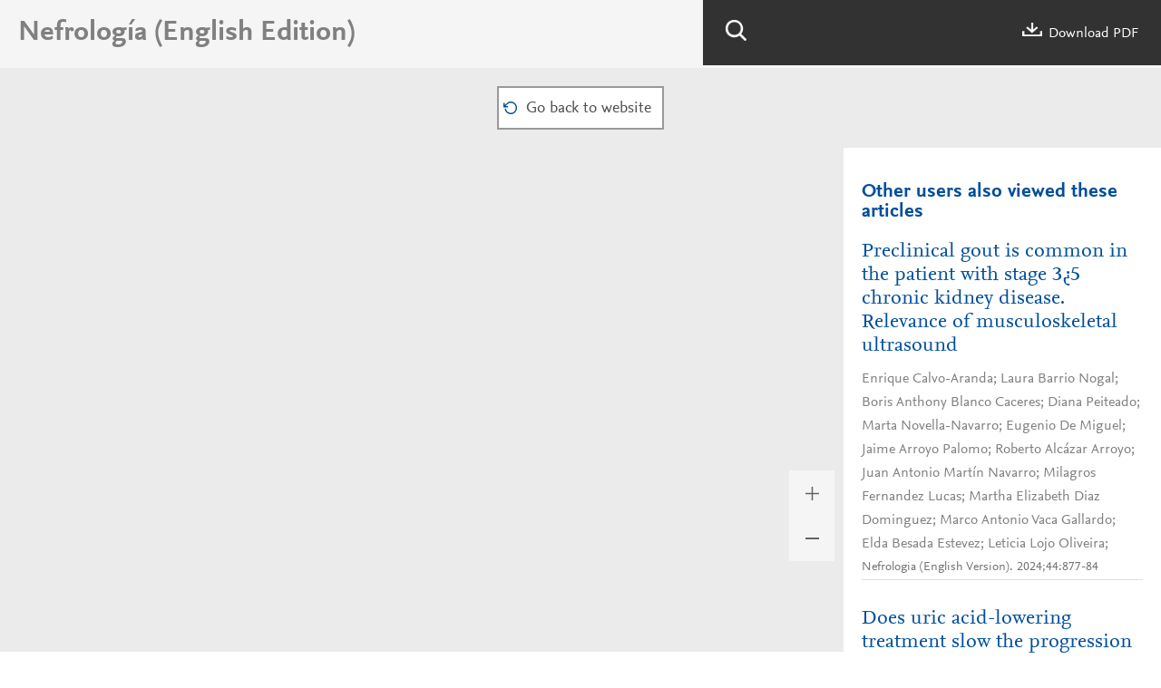

--- FILE ---
content_type: text/html; charset=UTF-8
request_url: https://revistanefrologia.com/en-pdf-X201325141200223X
body_size: 3150
content:
<!DOCTYPE html PUBLIC "-//W3C//DTD XHTML 1.0 Strict//EN" "http://www.w3.org/TR/xhtml1/DTD/xhtml1-strict.dtd">
<html xmlns="http://www.w3.org/1999/xhtml" lang="en">

<head>
	<meta content="width=device-width, initial-scale=1" name="viewport" />
	<meta name="tdm-reservation" content="1" />
	<meta name="tdm-policy" content="https://www.elsevier.com/tdm/tdmrep-policy.json" />
			<meta name="twitter:card" content="summary" />
		<meta property="og:url" content="http://revistanefrologia.com/en-pdf-X201325141200223X" />
		<meta property="og:title" content="acute renal failure predictors in elderly patients with chronic kidney disease" />
					<meta property="og:image" content="https://static.elsevier.es/multimedia/20132514/0000003200000006/v0_201502091602/X201325141200223X/v0_201502091603/en/main.assets/11631_16025_38375_en_t111631_copia.jpg?idApp=UINPBA000064" />
				<style>
		body {
			--corp-color: #004E9A		}
	</style>
	<link type="text/css" rel="stylesheet" href="https://static.elsevier.es/assets_org_prod/org/css/global-v2.css" />
	<link type="text/css" rel="stylesheet" href="https://static.elsevier.es/assets_org_prod/org/css/contenidos-v2.css" />
	<link type="text/css" rel="stylesheet" href="https://static.elsevier.es/assets_org_prod/org/css/contenidos/visor-pdf.css" />
	<link type="text/css" rel="stylesheet" href="https://static.elsevier.es/assets_org_prod/webs/46/css/corporativo.css" />
	<link rel="stylesheet" href="https://unpkg.com/pdfjs-dist/web/pdf_viewer.css" />

			<link type="text/css" rel="stylesheet" href="https://static.elsevier.es/assets_org_prod/webs/46/css/propio.css" />
		<title>acute renal failure predictors in elderly patients with chronic kidney disease</title>
	<script src="https://unpkg.com/pdfjs-dist/build/pdf.mjs" type="module"></script>
	<script src="https://unpkg.com/pdfjs-dist/web/pdf_viewer.mjs" type="module"></script>
	<script>
	var googletag = googletag || {};
	googletag.cmd = googletag.cmd || [];
</script>


<script type='text/plain' class='optanon-category-4'>
	var necesitaCookieProf=true;

	googletag.cmd.push(function() {

		//superio	
		googletag.defineSlot('/6053/elses.journals', [
			[728, 90],
			[900, 100]
		], 'elsevierjournals_top').addService(googletag.pubads());

		//superior mobile
		googletag.defineSlot('/6053/elses.journals', [
			[300, 40]
		], 'elsevierjournals_top_mobile').addService(googletag.pubads());

		googletag.defineSlot('/6053/elses.journals', [
			[300, 250]
		], 'elsevierjournals_top_mobile2').addService(googletag.pubads());

		googletag.defineSlot('/6053/elses.journals', [
			[360, 90],
			[300, 100]
		], 'elsevierjournals_intra_1').addService(googletag.pubads());

		googletag.defineSlot('/6053/elses.journals', [
			[360, 90],
			[300, 100]
		], 'elsevierjournals_intra_2').addService(googletag.pubads());

		googletag.defineSlot('/6053/elses.journals', [
			[360, 90],
			[300, 100]
		], 'elsevierjournals_intra_3').addService(googletag.pubads());

		googletag.defineSlot('/6053/elses.journals', [
			[430, 100]
		], 'elsevierjournals_middlehome').addService(googletag.pubads());


		googletag.defineSlot('/6053/elses.journals', [
			[180, 180],
			[225, 400],
			[225, 225]
		], 'elsevierjournals_lateral1').addService(googletag.pubads());

		googletag.defineSlot('/6053/elses.journals', [
			[180, 180],
			[225, 400],
			[225, 225]
		], 'elsevierjournals_lateral2').addService(googletag.pubads());

		googletag.defineSlot('/6053/elses.journals', [
			[500, 400],
		], 'elsevierjournals_modal').addService(googletag.pubads());

		googletag.defineSlot('/6053/elses.journals', [
			[300, 240],
		], 'elsevierjournals_modal_mobile').addService(googletag.pubads());


		

							googletag.pubads().setTargeting("es_PUBLICACION", "498");
			var revistaId = 498;
							googletag.pubads().setTargeting("es_PUBLICACION_NOMBRE", "Nefrología (English Edition)");
									googletag.pubads().setTargeting("es_ARTICULO", "X201325141200223X");
			googletag.pubads().setTargeting("es_PALABRA", ["NO"]);
				
					googletag.pubads().setTargeting("es_PROFESIONAL", "NO");
		
		googletag.pubads().setTargeting("es_ID_WEB", "46");

		googletag.pubads().setTargeting("es_IDIOMA", "EN");


											googletag.pubads().setTargeting("es_DISCONTINUADA", "NO");
					


		googletag.pubads().collapseEmptyDivs();
		googletag.pubads().enableSingleRequest();
		//googletag.pubads().enableSyncRendering();
		googletag.enableServices();

		// This listener is called when a slot has finished rendering.
		googletag.pubads().addEventListener("slotRenderEnded", (event) => {
			//console.log(event.slot.getSlotElementId()+": render and is empty:"+event.isEmpty);
			if ((event.slot.getSlotElementId() == "elsevierjournals_modal" || event.slot.getSlotElementId() == "elsevierjournals_modal_mobile") && !event.isEmpty) {

				let modal = document.getElementsByClassName("banner-modal")[0];
				let cerrar = document.getElementsByClassName("banner-modal-close")[0];
				modal.style.display = 'block';
				setTimeout(() => modal.style.display = "none", 10000)
				cerrar.onclick = () => modal.style.display = "none";

			}
		});
	});
</script>
	<!--- ANLYTICS V4 ---->
<script async src="https://www.googletagmanager.com/gtag/js?id=G-KE4BQCNKRZ"></script>
<script>
  window.dataLayer = window.dataLayer || [];

  function gtag() {
    dataLayer.push(arguments);
  }
  gtag('js', new Date());

  dimensiones = {"dimension1":"498","dimension2":"Nefrolog\u00eda (English Edition)","dimension6":"ABIERTO","dimension9":"en","dimension10":"X201325141200223X","dimension19":"S300","dimension11":"acute renal failure predictors in elderly patients with chronic kidney disease","dimension14":"REGULAR_ARTICLE","dimension15":"NULL","dimension17":"PDF","dimension18":"46"};

  gtag('config', 'G-KE4BQCNKRZ', dimensiones);
</script>	<script type='text/javascript'>
					const DEFAULT_URL = '/en-download-pdf-X201325141200223X?log=false';
			</script>
</head>

<body id='visor-pdf'>
	<div class='options'>
		<h1>Nefrología (English Edition)</h1>
		<div class='tools'>

			<div class='b-search'></div>
			<a href='/en-download-pdf-X201325141200223X' download="X201325141200223X.pdf" onclick="gtag('send', 'event', 'PDFDOWNLOAD_498', 'open', 'Revista','498');gtag('event', 'PDFDOWNLOAD_498', {'status': 'open','Revista':'498'});">
				<div class='descargar'></div> Download PDF			</a>
			<div class='capa-buscador'>
				<div class="busqueda">
					<form class="frmBuscador" method="get">
						<div class="input"><input class="obligatorio" type="text" id="txtBuscador" placeholder="Search" /></div>
						<div class="btn-buscar"><input type="submit" value="" class="lupa_blanca" /></div>
					</form>
				</div>
			</div>
		</div>
		<div class='clear'></div>
	</div>


	<nav class="nav">

		<div class='prev'>
					</div>


					<div class='volver'>
				<a href='/en-acute-renal-failure-predictors-in-articulo-X201325141200223X'>
					<div class='btn-01'>Go back to website</div>
				</a>
			</div>
		




		<div class='next'>
			
		</div>


		<div class="recargar">
			<a href="/en-pdf-X201325141200223X">
				<div class='btn-01'>If you have problems to see the content please click here</div>
			</a>

		</div>


	</nav>
	
		<div class="cuerpo">

		<div class='visor'>
			<div class='capa-canvas'>
				<div id="viewerContainer">
					<div id="viewer" class="pdfViewer"></div>
				</div>
			</div>
		</div>
		<div class='more-options'>
			<div class='zoom'>
				<div class='mas'></div>
				<div class='menos'></div>
			</div>
		</div>
		<div class="relacionados">
							<h2>Other users also viewed these articles</h2>
				
					<div class='item-preview'>
						<a class="titulo" href='/en-preclinical-gout-is-common-in-articulo-S2013251424002050'>Preclinical gout is common in the patient with stage 3¿5 chronic kidney disease. Relevance of musculoskeletal ultrasound</a>
													Enrique Calvo-Aranda; Laura Barrio Nogal; Boris Anthony Blanco Caceres; Diana Peiteado; Marta Novella-Navarro; Eugenio De Miguel; Jaime Arroyo Palomo; Roberto Alcázar Arroyo; Juan Antonio Martín Navarro; Milagros Fernandez Lucas; Martha Elizabeth Diaz Dominguez; Marco Antonio Vaca Gallardo; Elda Besada Estevez; Leticia Lojo Oliveira; 																			<div class='cita'>Nefrologia (English Version). 2024;44:877-84</div>
																	</div>
				
					<div class='item-preview'>
						<a class="titulo" href='/en-does-uric-acid-lowering-treatment-slow-articulo-S2013251422001778'>Does uric acid-lowering treatment slow the progression of chronic kidney disease? A meta-analysis of randomized controlled trials</a>
													Paulo Roberto Bignardi; Danielle Harumi Ido; Felipe Augusto Lopes Garcia; Lucas Mendes Braga; Vinicius Daher Alvares Delfino; 																			<div class='cita'>Nefrologia (English Version). 2023;43:167-81</div>
																	</div>
				
					<div class='item-preview'>
						<a class="titulo" href='/en-kfre-as-criterion-for-referral-articulo-S2013251426000118'>KFRE as a criterion for referral to advanced chronic kidney disease consultations</a>
													Eduardo Gallego-Valcarce; Angela Rey-Cárdenas; Eva López-Melero; Ana María Tato-Ribera; Deborah Roldan; Sofia López San Román; Ángel Méndez Abreu; Clara Cases-Corona; Enrique Gruss; 												
							<div class='cita'>10.1016/j.nefroe.2026.501412</div>
																	</div>
				

			
			<div class="banner" id="banner-sidebar-top">
    <div id="elsevierjournals_lateral2" style="border:none" align="center">
        <script type='text/plain' class='optanon-category-4'>
            googletag.cmd.push(function() {
                googletag.display('elsevierjournals_lateral2');
            });
        </script>
    </div>
</div>		</div>

	</div>
			<script src="https://static.elsevier.es/assets_org_prod/org/js/visor-pdf-v2.js" type="module"></script>
	</body>

</html>